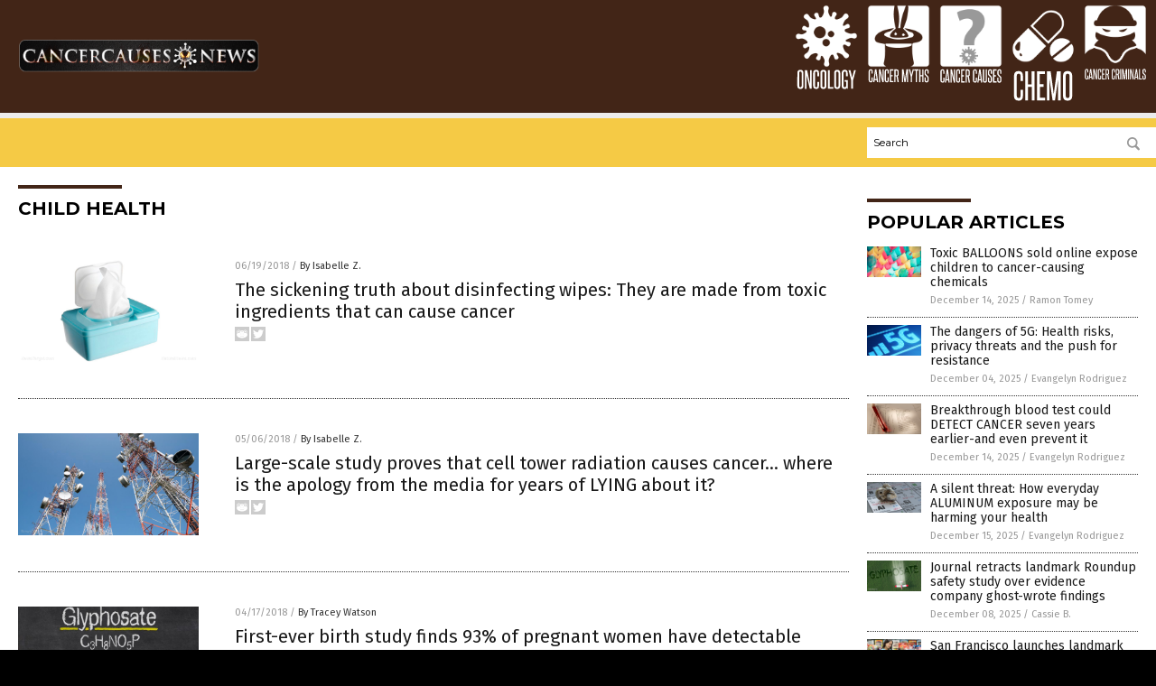

--- FILE ---
content_type: text/html
request_url: https://cancercauses.news/tag/child-health/
body_size: 6346
content:

<!DOCTYPE html PUBLIC "-//W3C//DTD XHTML 1.0 Transitional//EN" "http://www.w3.org/TR/xhtml1/DTD/xhtml1-transitional.dtd">
<html xmlns="http://www.w3.org/1999/xhtml" dir="ltr" lang="en-US" xmlns:x2="http://www.w3.org/2002/06/xhtml2" xmlns:fb="http://www.facebook.com/2008/fbml">
<head><base href="/">
<title>Cancer Causes News | Cancer Causes News &#8211; Cancer Causes Information</title>

<meta name="title" content="Cancer Causes News" />
<meta name="description" content="Cancer Causes News | Cancer Causes News &#8211; Cancer Causes Information">
<meta name="keywords" content="Cancer causes, health, cancer, toxic, poison, food">
<meta name="news_keywords" content="Cancer causes, health, cancer, toxic, poison, food">

<!-- ///////////////////////////////////////////////////////////////////////////// -->

<meta http-equiv="Content-Type" content="text/html; charset=UTF-8" />
<meta id="viewport" name="viewport" content="width=device-width, initial-scale=1.0, shrink-to-fit=yes" />
<meta property="og:title" content="Cancer Causes News | Cancer Causes News &#8211; Cancer Causes Information" />
<meta property="og:type" content="website" />
<meta property="og:url" content="https://www.cancercauses.news/tag/child-health" />
<meta property="og:site_name" content="Cancer Causes News" />
<meta property="og:description" content="Cancer Causes News | Cancer Causes News &#8211; Cancer Causes Information" />
<meta property="og:image" content="https://www.cancercauses.news/images/SocialImage.jpg"/>

<link href="wp-content/themes/NTTheme/images/Newstarget-fav.png" type="image/x-icon" rel="icon" />
<link href="wp-content/themes/NTTheme/images/Newstarget-fav.png" type="image/x-icon" rel="shortcut icon" />
<link href="wp-content/themes/NTTheme/images/apple-touch-icon.png" rel="apple-touch-icon" />
<link href="wp-content/themes/NTTheme/images/apple-touch-icon-76x76.png" rel="apple-touch-icon" sizes="76x76" />
<link href="wp-content/themes/NTTheme/images/apple-touch-icon-120x120.png" rel="apple-touch-icon" sizes="120x120" />
<link href="wp-content/themes/NTTheme/images/apple-touch-icon-152x152.png" rel="apple-touch-icon" sizes="152x152" />
<link href="wp-content/themes/NTTheme/images/apple-touch-icon-180x180.png" rel="apple-touch-icon" sizes="180x180" />
<link href="wp-content/themes/NTTheme/images/icon-hires.png" rel="icon" sizes="192x192" />

<meta http-equiv="Content-Type" content="text/html; charset=UTF-8" />
<meta id="viewport" name="viewport" content="width=device-width, initial-scale=1.0, shrink-to-fit=yes" />

<link href="https://fonts.googleapis.com/css?family=Montserrat:400,700,900|Roboto:400,700,900|Fira+Sans:400,700,900" rel="stylesheet">

<link href="wp-content/themes/NTTheme/css/News.css" rel="stylesheet" type="text/css" />

<script src="https://code.jquery.com/jquery-latest.js"></script>

<script src="wp-content/themes/NTTheme/js/BacktoTop.js"></script>
<!--<script src="wp-content/themes/NTTheme/js/DateCheck.js"></script>-->
<script src="wp-content/themes/NTTheme/js/PageLoad.js"></script>
<script src="wp-content/themes/NTTheme/js/Social.js"></script>
<script src="wp-content/themes/NTTheme/js/Sticky.js"></script>
<script src="wp-content/themes/NTTheme/js/Vimeo.js"></script>

<script src="Javascripts/Abigail.js"></script>

<script src="https://www.webseed.com/javascripts/messagebar.js"></script>

<script type='text/javascript' src='https://player.vimeo.com/api/player.js?ver=4.7.3'></script>

<script src="https://www.alternativenews.com/Javascripts/RecentHeadlines.js" charset="utf-8"></script>

<link rel="stylesheet" href="wp-content/themes/NTTheme/css/JamesComeyNews.css" id="custom-structure-override"/>

		<style type="text/css">
			.slide-excerpt { width: 50%; }
			.slide-excerpt { bottom: 0; }
			.slide-excerpt { right: 0; }
			.flexslider { max-width: 920px; max-height: 400px; }
			.slide-image { max-height: 400px; } 
		</style>
		<style type="text/css"> 
			@media only screen 
			and (min-device-width : 320px) 
			and (max-device-width : 480px) {
				.slide-excerpt { display: none !important; }
			}			 
		</style> <link rel='dns-prefetch' href='//ajax.googleapis.com' />
<link rel='dns-prefetch' href='//use.fontawesome.com' />
<link rel='dns-prefetch' href='//s.w.org' />
<link rel="canonical" href="tag/child-health" />
<link rel='stylesheet' id='easy-facebook-likebox-plugin-styles-css'  href='wp-content/plugins/easy-facebook-likebox/public/assets/css/public.css?ver=4.3.0' type='text/css' media='all' />
<link rel='stylesheet' id='easy-facebook-likebox-popup-styles-css'  href='wp-content/plugins/easy-facebook-likebox/public/assets/popup/magnific-popup.css?ver=4.3.0' type='text/css' media='all' />
<link rel='stylesheet' id='sites_render-frontend-css'  href='wp-content/plugins/sites-render-plugin/assets/css/frontend.css?ver=1.0.0' type='text/css' media='all' />
<link rel='stylesheet' id='prefix-style-css'  href='wp-content/plugins/vps/style.css?ver=4.7.3' type='text/css' media='all' />
<link rel='stylesheet' id='scienceplugin-frontend-css'  href='wp-content/plugins/scienceplugin/assets/css/frontend.css?ver=1.0.0' type='text/css' media='all' />
<link rel='stylesheet' id='kamn-css-easy-twitter-feed-widget-css'  href='wp-content/plugins/easy-twitter-feed-widget/easy-twitter-feed-widget.css?ver=4.7.3' type='text/css' media='all' />
<link rel='stylesheet' id='screen-style-css'  href='wp-content/themes/genesis/css/screen.css?ver=1' type='text/css' media='all' />
<link rel='stylesheet' id='A2A_SHARE_SAVE-css'  href='wp-content/plugins/add-to-any/addtoany.min.css?ver=1.13' type='text/css' media='all' />
<link rel='stylesheet' id='slider_styles-css'  href='wp-content/plugins/genesis-responsive-slider/style.css?ver=0.9.2' type='text/css' media='all' />
<script type='text/javascript' src='https://ajax.googleapis.com/ajax/libs/jquery/1.11.3/jquery.min.js?ver=4.7.3'></script>
<script type='text/javascript' src='wp-content/plugins/add-to-any/addtoany.min.js?ver=1.0'></script>
<script type='text/javascript' src='wp-content/plugins/easy-facebook-likebox/public/assets/popup/jquery.magnific-popup.min.js?ver=4.3.0'></script>
<script type='text/javascript' src='wp-content/plugins/easy-facebook-likebox/public/assets/js/jquery.cookie.js?ver=4.3.0'></script>
<script type='text/javascript' src='wp-content/plugins/easy-facebook-likebox/public/assets/js/public.js?ver=4.3.0'></script>
<script type='text/javascript' src='wp-content/plugins/sites-render-plugin/assets/js/frontend.min.js?ver=1.0.0'></script>
<script type='text/javascript'>
/* <![CDATA[ */
var cssTarget = "img.";
/* ]]> */
</script>
<script type='text/javascript' src='wp-content/plugins/svg-support/js/min/svg-inline-min.js?ver=1.0.0'></script>
<script type='text/javascript' src='wp-content/plugins/scienceplugin/assets/js/frontend.min.js?ver=1.0.0'></script>
<script type='text/javascript' src='wp-content/themes/genesis/js/customscript.js?ver=1'></script>
<link rel='https://api.w.org/' href='wp-json/' />

<script type="text/javascript">
var a2a_config=a2a_config||{};a2a_config.callbacks=a2a_config.callbacks||[];a2a_config.templates=a2a_config.templates||{};
</script>
<script type="text/javascript" src="https://static.addtoany.com/menu/page.js" async="async"></script>
<script type="text/javascript">
var _gaq = _gaq || [];
_gaq.push(['_setAccount', '']);
_gaq.push(['_trackPageview']);
(function() {
var ga = document.createElement('script'); ga.type = 'text/javascript'; ga.async = true;
ga.src = ('https:' == document.location.protocol ? 'https://ssl' : 'http://www') + '.google-analytics.com/ga.js';
var s = document.getElementsByTagName('script')[0]; s.parentNode.insertBefore(ga, s);
})();
</script>
<link rel="Shortcut Icon" href="wp-content/plugins/genesis-favicon-uploader/favicons/favicon-268.ico" type="image/x-icon" />
<link rel="pingback" href="xmlrpc.php" />
<script src="https://www.cancercauses.news/Javascripts/SBA-WP-13.js"></script><!--[if lt IE 9]><script src="//html5shiv.googlecode.com/svn/trunk/html5.js"></script><![endif]-->
<style>/* main backgrounds */	
body {	
	background-image: url();
	background: #000000;    
}	
	
#mh-wrapper {	
	background-image: url();
}	
	
/* recent article list background */	
.widget-list li:hover, .sb-widget ul > .page_item:hover  {	
background: none !important;	
padding-left: 10px !important;	
}	
	
/* top header background */	
.header-sub {	
	background: #e0e0e0;
}	
	
/* light widget title sections */	
.widget-title {	
	background: #353a41;
}	
	
/* background of buttons and dark portion of widget titles */	
.widget-title span, input[type=submit], .ticker-title, .button span {	
	background: #040911;
}	
	
/* top menu elements when hovered */	
.main-nav li:hover {	
	background: #1e2c71;
}	
	
/* hyperlinks when hovered */	
a:hover {	
	color: #16445e;
}	
	
/* hyperlinks */	
.entry-content a {	
	color: #000000;
}	
	
/* read more */	
.more-link {	
	color: #521d1d;
}	
	
/* meta data font color */	
.entry-meta .entry-meta-author, .entry-meta a {	
	color: #000000;
}	
	
/* newsletter alignment */	
#newslettertitle {	
	text-align: right;
}	
	
/* all fonts formatting */	
	
/*.content-lead-title a, .entry-title a, .entry-content p, .content-lead-excerpt p, .entry-meta a, .entry-meta-date, .content-grid-title a, .rp-widget-item a, .page_item a, #subscribeemail-bottom, .ticker-item a {	
	color: #ffffff;
}*/	
	
/*------------------- standard fixes --------------------*/	
/*header top*/	
.header-top {	
	display: none;
}	
	
/*header ad*/	
#text-2 {	
	margin-top: 25px;
}	
	
/*make main picture fill its container*/	
div.content-lead-thumb a img {	
	height:auto;
  	width: 775px;
  	overflow-y: hidden;
}	
	
.entry-thumbnail img {
	height:auto;
  	width: 775px;
    overflow-y: hidden;
}	
	
/* footer */	
.mh-footer, .footer-bottom {	
	background: rgba(0, 0, 0, 0.001);
}	
	
.site-footer .wrap, .mh-footer > div:first-child {	
	display: none;
}	
	
.copyright-wrap {	
	text-align: center;
	color: #000000;
	margin: auto;
	float: none;
}	
	
.copyright {	
	text-align: center;
	margin: auto;
	font-size: 12px;
	color: #ffffff;
	background: #000000;
	width: 200px;
	border-radius: 10px;
}	
	
#mh-wrapper {	
	border-radius: 0px 0px 15px 15px;
}	
	</style>

</head>

<body>

<div class="Page">

<div class="Layer1"></div>
<div class="Layer2">

<!-- ///////////////////////////////////////////////////////////////////////////// -->

<!-- MASTHEAD -->

<div class="MastheadContainer">
<div class="Masthead">
<div class="ButtonMenu"></div>

<div class="Logo"><a href="/" itemprop="url" title="child health">
<img border='0' src='wp-content/uploads/sites/268/2018/10/cropped-logo.png'></a></div>

<div class="Topics">
<div class="Icons">



<div class="Icon2" style="float:right">
 <div style="width:70px;border:0px solid red;">
  <center>
  <a href="http://www.cancercriminals.com/" target="_blank" rel="nofollow"><img width="70px" style="" src="wp-content/themes/NTTheme/images/icon235_icon.png" /></a>
  </center>
 </div>
 <div style="align:center;width:70px;border:0px solid red">
  <center>
  <a href="CancerCriminals.png" target="_blank" rel="nofollow"><img width="70px" src="wp-content/themes/NTTheme/images/icon235_text.svg" /></a>
  </center>
 </div>
</div>
<div class="Icon2" style="float:right">
 <div style="width:70px;border:0px solid red;">
  <center>
  <a href="http://www.chemo.news/" target="_blank" rel="nofollow"><img width="70px" style="" src="wp-content/themes/NTTheme/images/icon234_icon.png" /></a>
  </center>
 </div>
 <div style="align:center;width:70px;border:0px solid red">
  <center>
  <a href="chemo.png" target="_blank" rel="nofollow"><img width="70px" src="wp-content/themes/NTTheme/images/icon234_text.svg" /></a>
  </center>
 </div>
</div>
<div class="Icon2" style="float:right">
 <div style="width:70px;border:0px solid red;">
  <center>
  <a href="http://www.cancercauses.news/" target="_blank" rel="nofollow"><img width="70px" style="" src="wp-content/themes/NTTheme/images/icon233_icon.png" /></a>
  </center>
 </div>
 <div style="align:center;width:70px;border:0px solid red">
  <center>
  <a href="cancercauses.png" target="_blank" rel="nofollow"><img width="70px" src="wp-content/themes/NTTheme/images/icon233_text.svg" /></a>
  </center>
 </div>
</div>
<div class="Icon2" style="float:right">
 <div style="width:70px;border:0px solid red;">
  <center>
  <a href="http://www.cancermyths.com/" target="_blank" rel="nofollow"><img width="70px" style="" src="wp-content/themes/NTTheme/images/icon232_icon.png" /></a>
  </center>
 </div>
 <div style="align:center;width:70px;border:0px solid red">
  <center>
  <a href="cancermyths.png" target="_blank" rel="nofollow"><img width="70px" src="wp-content/themes/NTTheme/images/icon232_text.svg" /></a>
  </center>
 </div>
</div>
<div class="Icon2" style="float:right">
 <div style="width:70px;border:0px solid red;">
  <center>
  <a href="http://www.oncology.news/" target="_blank" rel="nofollow"><img width="70px" style="" src="wp-content/themes/NTTheme/images/icon231_icon.png" /></a>
  </center>
 </div>
 <div style="align:center;width:70px;border:0px solid red">
  <center>
  <a href="oncology.png" target="_blank" rel="nofollow"><img width="70px" src="wp-content/themes/NTTheme/images/icon231_text.svg" /></a>
  </center>
 </div>
</div>

</div>
</div>

<div class="ButtonTopics"></div>

</div>
</div>

<div class="UnderNavigationContainer">
</div>

<div class="NavigationContainer">
<div class="Navigation">
<div class="Menu">



</div>

<div class="Search">
<form name="GoodGopherSearch" id="GoodGopherSearch" method="GET" action="https://www.goodgopher.com/SearchResults.asp" target="_blank">

<div class="SearchBox">
<div><input type="text" value="Search" name="query" id="query"></div>
<div><input name="" type="image" src="wp-content/themes/NTTheme/images/Submit-Search.svg" title="Search"/></div>
</div>

<input type="hidden" name="pr" value="NT">
</form>
</div>
</div>
</div>

<!-- ///////////////////////////////////////////////////////////////////////////// -->

<div class="Container">
<div class="Index">
<!-- ========================= -->

<div class="Index1">
<div class="Sticky1">
<div class="SectionHead">child health</div>


<div class="PostsAll">


<div class="Post">
<div class="Pic">
<a href="2018-06-19-disinfecting-wipes-made-from-toxic-ingredients-that-can-cause-cancer.html"><img border="0" src="wp-content/uploads/sites/268/2018/06/Baby-Wet-Wipes-Tissue-Isolated.jpg"></a>
</div>
<div class="Text">
<div class="Info"><span class="Date">06/19/2018</span> / <span class="Author"><a href="author/isabelle">By Isabelle Z.</a></span></div>
<div class="Title"><a href="2018-06-19-disinfecting-wipes-made-from-toxic-ingredients-that-can-cause-cancer.html">The sickening truth about disinfecting wipes: They are made from toxic ingredients that can cause cancer</a></div>
<div class="Description"><a href="2018-06-19-disinfecting-wipes-made-from-toxic-ingredients-that-can-cause-cancer.html">If you use disinfecting wipes, it’s likely because you want to rid your home of germs. They might do a good job of accomplishing that task, but you could be introducing something that is potentially even more harmful when you use them. In fact, the EPA regulates disinfecting wipes as pesticides, which actually makes sense [&hellip;]</a></div>
<div class="Social"></div>
</div>
</div>
<div class="Post">
<div class="Pic">
<a href="2018-05-06-large-scale-study-proves-that-cell-tower-radiation-causes-cancer.html"><img border="0" src="wp-content/uploads/sites/268/2018/05/Cellular-Radio-Antenna-Blue-Cell-Communication-Equipment.jpg"></a>
</div>
<div class="Text">
<div class="Info"><span class="Date">05/06/2018</span> / <span class="Author"><a href="author/isabelle">By Isabelle Z.</a></span></div>
<div class="Title"><a href="2018-05-06-large-scale-study-proves-that-cell-tower-radiation-causes-cancer.html">Large-scale study proves that cell tower radiation causes cancer&#8230; where is the apology from the media for years of LYING about it?</a></div>
<div class="Description"><a href="2018-05-06-large-scale-study-proves-that-cell-tower-radiation-causes-cancer.html">The concept of cell tower radiation causing cancer used to be tinfoil hat territory – or at least that’s what those with vested interests in the technology wanted people to think. Now, however, the body of scientific evidence indicating that cell tower radiation can cause cancer is growing too big to ignore. The world’s biggest [&hellip;]</a></div>
<div class="Social"></div>
</div>
</div>
<div class="Post">
<div class="Pic">
<a href="2018-04-17-pregnant-women-have-detectable-levels-of-herbicide-in-their-bodies.html"><img border="0" src="wp-content/uploads/sites/268/2018/02/Glyphosate-Molecule-e1519242976715.jpg"></a>
</div>
<div class="Text">
<div class="Info"><span class="Date">04/17/2018</span> / <span class="Author"><a href="author/traceyw">By Tracey Watson</a></span></div>
<div class="Title"><a href="2018-04-17-pregnant-women-have-detectable-levels-of-herbicide-in-their-bodies.html">First-ever birth study finds 93% of pregnant women have detectable levels of herbicide in their bodies</a></div>
<div class="Description"><a href="2018-04-17-pregnant-women-have-detectable-levels-of-herbicide-in-their-bodies.html">Roundup is a household name in the United States and around the world. For several years now, activists and the independent media have been voicing concerns about this herbicide’s main ingredient: glyphosate. Countless studies have linked it to everything from destroying the soil’s ecosystem and robbing it of its nutrients, to causing non-Hodgkin lymphoma and [&hellip;]</a></div>
<div class="Social"></div>
</div>
</div>
<div class="Post">
<div class="Pic">
<a href="2018-03-28-studies-finding-increases-risk-of-cancer-from-cellphone-radiation-fda.html"><img border="0" src="wp-content/uploads/sites/268/2018/03/Athlete-Attractive-Caucasian-Cellphone-Club-Dreaming.jpg"></a>
</div>
<div class="Text">
<div class="Info"><span class="Date">03/28/2018</span> / <span class="Author"><a href="author/ethanh">By Ethan Huff</a></span></div>
<div class="Title"><a href="2018-03-28-studies-finding-increases-risk-of-cancer-from-cellphone-radiation-fda.html">Despite studies finding increases risk of cancer from cellphone radiation, the FDA claims they&#8217;re safe as long as you’re not a “heavy user”</a></div>
<div class="Description"><a href="2018-03-28-studies-finding-increases-risk-of-cancer-from-cellphone-radiation-fda.html">A new government study presents data to suggest that mobile phone use is detrimental to humans because of all the non-ionizing radiation these devices emit. But not to worry, claims the U.S. Food and Drug Administration (FDA) – we&#8217;re all apparently not using our cellphones enough for them to cause any significant harm, so keep [&hellip;]</a></div>
<div class="Social"></div>
</div>
</div>
<div class="Post">
<div class="Pic">
<a href="2017-12-18-pay-attention-new-study-suggests-smoking-parents-are-unaware-of-how-often-they-expose-their-kids-to-secondhand-smoke.html"><img border="0" src="wp-content/uploads/sites/268/2018/10/Woman-Snap-Cigarette-Quit-Smoking.jpg"></a>
</div>
<div class="Text">
<div class="Info"><span class="Date">12/18/2017</span> / <span class="Author"><a href="author/ritawinters">By Rita Winters</a></span></div>
<div class="Title"><a href="2017-12-18-pay-attention-new-study-suggests-smoking-parents-are-unaware-of-how-often-they-expose-their-kids-to-secondhand-smoke.html">Pay attention: New study suggests smoking parents are unaware of how often they expose their kids to secondhand smoke</a></div>
<div class="Description"><a href="2017-12-18-pay-attention-new-study-suggests-smoking-parents-are-unaware-of-how-often-they-expose-their-kids-to-secondhand-smoke.html">People may be unaware of being exposed to smoke, and children whose parents do are at risk. A study from Tel Aviv University shows that many smoking parents make false assumptions and have a lack of awareness when it comes to where and when children are exposed to second-hand smoke. According to lead researcher Dr. Lauren [&hellip;]</a></div>
<div class="Social"></div>
</div>
</div>
<div class="Post">
<div class="Pic">
<a href="2017-11-30-snack-food-vs-fruit-and-veggies-poor-diet-is-one-more-reason-to-limit-kids-screen-time.html"><img border="0" src="wp-content/uploads/sites/268/2018/10/Child-Watching-Tv-Television.jpg"></a>
</div>
<div class="Text">
<div class="Info"><span class="Date">11/30/2017</span> / <span class="Author"><a href="author/janineacero">By Janine Acero</a></span></div>
<div class="Title"><a href="2017-11-30-snack-food-vs-fruit-and-veggies-poor-diet-is-one-more-reason-to-limit-kids-screen-time.html">Snack food vs. fruit and veggies: Poor diet is one more reason to limit kids&#8217; screen time</a></div>
<div class="Description"><a href="2017-11-30-snack-food-vs-fruit-and-veggies-poor-diet-is-one-more-reason-to-limit-kids-screen-time.html">Children whose attention are always focused on television are more likely to avoid fruits and vegetables, according to scientists. Researchers from the Loughborough University surveyed 527 children between the ages of 11 and 12 and found that two-thirds of the young participants spent more than two hours viewing TV, which affected their eating habits. They were found [&hellip;]</a></div>
<div class="Social"></div>
</div>
</div>
<div class="Post">
<div class="Pic">
<a href="2017-11-15-california-just-banned-pesticide-use-near-public-schools-to-protect-children-from-brain-damaging-agricultural-chemicals.html"><img border="0" src="wp-content/uploads/sites/268/2018/09/Herbicide-Plant-Spray-Crops-Poison.jpg"></a>
</div>
<div class="Text">
<div class="Info"><span class="Date">11/15/2017</span> / <span class="Author"><a href="author/isabelle">By Isabelle Z.</a></span></div>
<div class="Title"><a href="2017-11-15-california-just-banned-pesticide-use-near-public-schools-to-protect-children-from-brain-damaging-agricultural-chemicals.html">California just banned pesticide use near public schools to protect children from brain damaging agricultural chemicals</a></div>
<div class="Description"><a href="2017-11-15-california-just-banned-pesticide-use-near-public-schools-to-protect-children-from-brain-damaging-agricultural-chemicals.html">Many parents are breathing a sigh of relief as California has now taken a definitive step in protecting their children from pesticides. Farmers will no longer be allowed to use certain pesticides in areas near schools and daycares thanks to new rules that were announced this week. The rules, which regulators have described as being [&hellip;]</a></div>
<div class="Social"></div>
</div>
</div>

</div>
<div class="PageNav">
<div>

<a href="/">&laquo; Return Home</a>
</div>
<div>1 of 1</div>
<div>


</div>
</div>

</div>
</div>

<!-- ========================= -->

<div class="Index2">
<div class="Sticky2">

<div id="pp_widget-3" class="widget widget_pp_widget"><h2><div class="SectionHead">Popular Articles</div></h2>
    <div class="PostsSmall"></div>

    <script src="https://alternativenews.com/wppopulararticles/data/cancercauses.news.js"></script>
</div>
</div>
</div>

<!-- ========================= -->

<!-- ========================= -->
</div>
</div>

<!-- ///////////////////////////////////////////////////////////////////////////// -->

<!-- FOOTER -->

<div class="FooterContainer">
<div class="Footer">
<p><b>COPYRIGHT &copy; 2017 CANCER CAUSES NEWS</b></p><p><a href="privacypolicy.html">Privacy Policy</a></p>
</div>
</div>

</div>

</div>

<script data-cfasync="false" src="/cdn-cgi/scripts/ddc5a536/cloudflare-static/email-decode.min.js"></script><script defer src="https://static.cloudflareinsights.com/beacon.min.js/vcd15cbe7772f49c399c6a5babf22c1241717689176015" integrity="sha512-ZpsOmlRQV6y907TI0dKBHq9Md29nnaEIPlkf84rnaERnq6zvWvPUqr2ft8M1aS28oN72PdrCzSjY4U6VaAw1EQ==" data-cf-beacon='{"version":"2024.11.0","token":"6ab0278f4b0643e7aae7bcafac68662b","r":1,"server_timing":{"name":{"cfCacheStatus":true,"cfEdge":true,"cfExtPri":true,"cfL4":true,"cfOrigin":true,"cfSpeedBrain":true},"location_startswith":null}}' crossorigin="anonymous"></script>
</body>
</html>

--- FILE ---
content_type: application/javascript
request_url: https://alternativenews.com/wppopulararticles/data/cancercauses.news.js
body_size: 2364
content:
 
 (function($) {     $(document).ready(function() { 	htmlres = "" ;  if (typeof populararticles == "undefined")  {   populararticles = 10;  } if ( populararticles >= 1 ) 
 { 
  htmlres = htmlres + ' <div class="Post"> ';
  htmlres = htmlres + ' <div class="Pic"> ';
  htmlres = htmlres + ' <a href="//www.cancercauses.news/2025-12-14-toxic-balloons-sold-online-expose-children-carcinogens.html"><img border="0" src="//www.cancercauses.news/wp-content/uploads/sites/268/2025/12/Balloons-Party.jpg"></a> ';
  htmlres = htmlres + ' </div> ';
  htmlres = htmlres + ' <div class="Text"> ';
  htmlres = htmlres + ' <div class="Title"><a href="//www.cancercauses.news/2025-12-14-toxic-balloons-sold-online-expose-children-carcinogens.html">Toxic BALLOONS sold online expose children to cancer-causing chemicals</a></div> ';
  htmlres = htmlres + ' <div class="Info"><span class="Date">December 14, 2025</span> / <span class="Author"><a href="//www.cancercauses.news/author/ramontomeydw">Ramon Tomey</a></span></div> ';
  htmlres = htmlres + ' </div> ';
  htmlres = htmlres + ' </div> ';
 } if ( populararticles >= 2 ) 
 { 
  htmlres = htmlres + ' <div class="Post"> ';
  htmlres = htmlres + ' <div class="Pic"> ';
  htmlres = htmlres + ' <a href="//www.cancercauses.news/2025-12-04-5g-dangers-health-risks-privacy-threats-resistance.html"><img border="0" src="//www.cancercauses.news/wp-content/uploads/sites/268/2025/12/5G-Cell-Phone-Wireless-Bars-Close-Up.jpg"></a> ';
  htmlres = htmlres + ' </div> ';
  htmlres = htmlres + ' <div class="Text"> ';
  htmlres = htmlres + ' <div class="Title"><a href="//www.cancercauses.news/2025-12-04-5g-dangers-health-risks-privacy-threats-resistance.html">The dangers of 5G: Health risks, privacy threats and the push for resistance</a></div> ';
  htmlres = htmlres + ' <div class="Info"><span class="Date">December 04, 2025</span> / <span class="Author"><a href="//www.cancercauses.news/author/dominguez">Evangelyn Rodriguez</a></span></div> ';
  htmlres = htmlres + ' </div> ';
  htmlres = htmlres + ' </div> ';
 } if ( populararticles >= 3 ) 
 { 
  htmlres = htmlres + ' <div class="Post"> ';
  htmlres = htmlres + ' <div class="Pic"> ';
  htmlres = htmlres + ' <a href="//www.cancercauses.news/2025-12-14-blood-test-detects-cancer-seven-years-early.html"><img border="0" src="//www.cancercauses.news/wp-content/uploads/sites/268/2025/12/Blood-Medical-Test-Results.jpg"></a> ';
  htmlres = htmlres + ' </div> ';
  htmlres = htmlres + ' <div class="Text"> ';
  htmlres = htmlres + ' <div class="Title"><a href="//www.cancercauses.news/2025-12-14-blood-test-detects-cancer-seven-years-early.html">Breakthrough blood test could DETECT CANCER seven years earlier-and even prevent it</a></div> ';
  htmlres = htmlres + ' <div class="Info"><span class="Date">December 14, 2025</span> / <span class="Author"><a href="//www.cancercauses.news/author/dominguez">Evangelyn Rodriguez</a></span></div> ';
  htmlres = htmlres + ' </div> ';
  htmlres = htmlres + ' </div> ';
 } if ( populararticles >= 4 ) 
 { 
  htmlres = htmlres + ' <div class="Post"> ';
  htmlres = htmlres + ' <div class="Pic"> ';
  htmlres = htmlres + ' <a href="//www.cancercauses.news/2025-12-15-how-everyday-aluminum-exposure-harms-your-health.html"><img border="0" src="//www.cancercauses.news/wp-content/uploads/sites/268/2025/12/Aluminum-Metals-Periodic.jpg"></a> ';
  htmlres = htmlres + ' </div> ';
  htmlres = htmlres + ' <div class="Text"> ';
  htmlres = htmlres + ' <div class="Title"><a href="//www.cancercauses.news/2025-12-15-how-everyday-aluminum-exposure-harms-your-health.html">A silent threat: How everyday ALUMINUM exposure may be harming your health</a></div> ';
  htmlres = htmlres + ' <div class="Info"><span class="Date">December 15, 2025</span> / <span class="Author"><a href="//www.cancercauses.news/author/dominguez">Evangelyn Rodriguez</a></span></div> ';
  htmlres = htmlres + ' </div> ';
  htmlres = htmlres + ' </div> ';
 } if ( populararticles >= 5 ) 
 { 
  htmlres = htmlres + ' <div class="Post"> ';
  htmlres = htmlres + ' <div class="Pic"> ';
  htmlres = htmlres + ' <a href="//www.cancercauses.news/2025-12-08-journal-retracts-roundup-study-findings.html"><img border="0" src="//www.cancercauses.news/wp-content/uploads/sites/268/2025/12/Glyphosate-Crop-Dusting.jpg"></a> ';
  htmlres = htmlres + ' </div> ';
  htmlres = htmlres + ' <div class="Text"> ';
  htmlres = htmlres + ' <div class="Title"><a href="//www.cancercauses.news/2025-12-08-journal-retracts-roundup-study-findings.html">Journal retracts landmark Roundup safety study over evidence company ghost-wrote findings</a></div> ';
  htmlres = htmlres + ' <div class="Info"><span class="Date">December 08, 2025</span> / <span class="Author"><a href="//www.cancercauses.news/author/isabelle">Cassie B.</a></span></div> ';
  htmlres = htmlres + ' </div> ';
  htmlres = htmlres + ' </div> ';
 } if ( populararticles >= 6 ) 
 { 
  htmlres = htmlres + ' <div class="Post"> ';
  htmlres = htmlres + ' <div class="Pic"> ';
  htmlres = htmlres + ' <a href="//www.cancercauses.news/2025-12-08-san-francisco-health-crisis-products.html"><img border="0" src="//www.cancercauses.news/wp-content/uploads/sites/268/2025/12/Shopping-Grocery-Woman.jpg"></a> ';
  htmlres = htmlres + ' </div> ';
  htmlres = htmlres + ' <div class="Text"> ';
  htmlres = htmlres + ' <div class="Title"><a href="//www.cancercauses.news/2025-12-08-san-francisco-health-crisis-products.html">San Francisco launches landmark lawsuit, accuses food giants of fueling health crisis with addictive processed food products</a></div> ';
  htmlres = htmlres + ' <div class="Info"><span class="Date">December 08, 2025</span> / <span class="Author"><a href="//www.cancercauses.news/author/isabelle">Cassie B.</a></span></div> ';
  htmlres = htmlres + ' </div> ';
  htmlres = htmlres + ' </div> ';
 } if ( populararticles >= 7 ) 
 { 
  htmlres = htmlres + ' <div class="Post"> ';
  htmlres = htmlres + ' <div class="Pic"> ';
  htmlres = htmlres + ' <a href="//www.cancercauses.news/2025-12-02-fda-withdraws-asbestos-testing-talc-cosmetics.html"><img border="0" src="//www.cancercauses.news/wp-content/uploads/sites/268/2025/12/Talcum-Powder.jpg"></a> ';
  htmlres = htmlres + ' </div> ';
  htmlres = htmlres + ' <div class="Text"> ';
  htmlres = htmlres + ' <div class="Title"><a href="//www.cancercauses.news/2025-12-02-fda-withdraws-asbestos-testing-talc-cosmetics.html">FDA withdraws asbestos testing rule for talc cosmetics, leaving consumers in the dark about toxic products they use every day</a></div> ';
  htmlres = htmlres + ' <div class="Info"><span class="Date">December 02, 2025</span> / <span class="Author"><a href="//www.cancercauses.news/author/isabelle">Cassie B.</a></span></div> ';
  htmlres = htmlres + ' </div> ';
  htmlres = htmlres + ' </div> ';
 } if ( populararticles >= 8 ) 
 { 
  htmlres = htmlres + ' <div class="Post"> ';
  htmlres = htmlres + ' <div class="Pic"> ';
  htmlres = htmlres + ' <a href="//www.cancercauses.news/2025-12-20-the-healing-revolution-exposing-big-pharma-plan.html"><img border="0" src="//www.cancercauses.news/wp-content/uploads/sites/268/2025/12/The-Healing-Revolution.jpg"></a> ';
  htmlres = htmlres + ' </div> ';
  htmlres = htmlres + ' <div class="Text"> ';
  htmlres = htmlres + ' <div class="Title"><a href="//www.cancercauses.news/2025-12-20-the-healing-revolution-exposing-big-pharma-plan.html">The Healing Revolution: Exposing Big Pharma&#8217;s plan for lifetime customers and the natural cures they&#8217;re desperate to hide</a></div> ';
  htmlres = htmlres + ' <div class="Info"><span class="Date">December 20, 2025</span> / <span class="Author"><a href="//www.cancercauses.news/author/kevinhughes">Kevin Hughes</a></span></div> ';
  htmlres = htmlres + ' </div> ';
  htmlres = htmlres + ' </div> ';
 } if ( populararticles >= 9 ) 
 { 
  htmlres = htmlres + ' <div class="Post"> ';
  htmlres = htmlres + ' <div class="Pic"> ';
  htmlres = htmlres + ' <a href="//www.cancercauses.news/2025-12-11-iarc-alarm-carcinogenic-atrazine.html"><img border="0" src="//www.cancercauses.news/wp-content/uploads/sites/268/2025/12/atrazine.jpg"></a> ';
  htmlres = htmlres + ' </div> ';
  htmlres = htmlres + ' <div class="Text"> ';
  htmlres = htmlres + ' <div class="Title"><a href="//www.cancercauses.news/2025-12-11-iarc-alarm-carcinogenic-atrazine.html">International Agency for Research on Cancer (IARC) sounds the alarm on ATRAZINE, a gender-bending carcinogenic herbicide</a></div> ';
  htmlres = htmlres + ' <div class="Info"><span class="Date">December 11, 2025</span> / <span class="Author"><a href="//www.cancercauses.news/author/ljdevon">Lance D Johnson</a></span></div> ';
  htmlres = htmlres + ' </div> ';
  htmlres = htmlres + ' </div> ';
 } if ( populararticles >= 10 ) 
 { 
  htmlres = htmlres + ' <div class="Post"> ';
  htmlres = htmlres + ' <div class="Pic"> ';
  htmlres = htmlres + ' <a href="//www.cancercauses.news/2025-12-11-federal-push-expedite-cell-towers-sparks-showdown.html"><img border="0" src="//www.cancercauses.news/wp-content/uploads/sites/268/2025/12/Wireless-telecom-radiation-with-aerial-footage-1.jpeg"></a> ';
  htmlres = htmlres + ' </div> ';
  htmlres = htmlres + ' <div class="Text"> ';
  htmlres = htmlres + ' <div class="Title"><a href="//www.cancercauses.news/2025-12-11-federal-push-expedite-cell-towers-sparks-showdown.html">Federal push to fast-track cell towers sparks showdown against local governments</a></div> ';
  htmlres = htmlres + ' <div class="Info"><span class="Date">December 11, 2025</span> / <span class="Author"><a href="//www.cancercauses.news/author/jacobthomas">Jacob Thomas</a></span></div> ';
  htmlres = htmlres + ' </div> ';
  htmlres = htmlres + ' </div> ';
 } if ( populararticles >= 11 ) 
 { 
  htmlres = htmlres + ' <div class="Post"> ';
  htmlres = htmlres + ' <div class="Pic"> ';
  htmlres = htmlres + ' <a href="//www.cancercauses.news/2025-12-16-contraceptive-menopausal-drugs-increase-brain-tumor-risk.html"><img border="0" src="//www.cancercauses.news/wp-content/uploads/sites/268/2025/12/Vaccine-Shot-Africa.jpg"></a> ';
  htmlres = htmlres + ' </div> ';
  htmlres = htmlres + ' <div class="Text"> ';
  htmlres = htmlres + ' <div class="Title"><a href="//www.cancercauses.news/2025-12-16-contraceptive-menopausal-drugs-increase-brain-tumor-risk.html">Study links long-term use of common CONTRACEPTIVE and menopausal drugs to increased BRAIN TUMOR risk</a></div> ';
  htmlres = htmlres + ' <div class="Info"><span class="Date">December 16, 2025</span> / <span class="Author"><a href="//www.cancercauses.news/author/dominguez">Evangelyn Rodriguez</a></span></div> ';
  htmlres = htmlres + ' </div> ';
  htmlres = htmlres + ' </div> ';
 } if ( populararticles >= 12 ) 
 { 
  htmlres = htmlres + ' <div class="Post"> ';
  htmlres = htmlres + ' <div class="Pic"> ';
  htmlres = htmlres + ' <a href="//www.cancercauses.news/2025-12-16-childrens-health-defense-seeks-revocation-of-covid-vaccine-approvals.html"><img border="0" src="//www.cancercauses.news/wp-content/uploads/sites/268/2025/12/2025-12-16-BBN-NERVE-AGENTS.jpg"></a> ';
  htmlres = htmlres + ' </div> ';
  htmlres = htmlres + ' <div class="Text"> ';
  htmlres = htmlres + ' <div class="Title"><a href="//www.cancercauses.news/2025-12-16-childrens-health-defense-seeks-revocation-of-covid-vaccine-approvals.html">Children\'s Health Defense seeks revocation of covid vaccine approvals, citing safety concerns</a></div> ';
  htmlres = htmlres + ' <div class="Info"><span class="Date">December 16, 2025</span> / <span class="Author"><a href="//www.cancercauses.news/author/finnheartley">Finn Heartley</a></span></div> ';
  htmlres = htmlres + ' </div> ';
  htmlres = htmlres + ' </div> ';
 } if ( populararticles >= 13 ) 
 { 
  htmlres = htmlres + ' <div class="Post"> ';
  htmlres = htmlres + ' <div class="Pic"> ';
  htmlres = htmlres + ' <a href="//www.cancercauses.news/2025-12-29-regular-lunch-meat-consumption-linked-to-lung-cancer.html"><img border="0" src="//www.cancercauses.news/wp-content/uploads/sites/268/2025/12/Sliced-Meat-Display-Turkey-Ham-Chicken.jpg"></a> ';
  htmlres = htmlres + ' </div> ';
  htmlres = htmlres + ' <div class="Text"> ';
  htmlres = htmlres + ' <div class="Title"><a href="//www.cancercauses.news/2025-12-29-regular-lunch-meat-consumption-linked-to-lung-cancer.html">Regular &#8220;lunch meat&#8221; consumption linked to lung cancer</a></div> ';
  htmlres = htmlres + ' <div class="Info"><span class="Date">December 29, 2025</span> / <span class="Author"><a href="//www.cancercauses.news/author/ljdevon">Lance D Johnson</a></span></div> ';
  htmlres = htmlres + ' </div> ';
  htmlres = htmlres + ' </div> ';
 } if ( populararticles >= 14 ) 
 { 
  htmlres = htmlres + ' <div class="Post"> ';
  htmlres = htmlres + ' <div class="Pic"> ';
  htmlres = htmlres + ' <a href="//www.cancercauses.news/2025-12-19-hidden-link-chronic-inflammation-disease-fight-back.html"><img border="0" src="//www.cancercauses.news/wp-content/uploads/sites/268/2025/12/Heart-Health-Human-Body.jpg"></a> ';
  htmlres = htmlres + ' </div> ';
  htmlres = htmlres + ' <div class="Text"> ';
  htmlres = htmlres + ' <div class="Title"><a href="//www.cancercauses.news/2025-12-19-hidden-link-chronic-inflammation-disease-fight-back.html">The hidden link between chronic inflammation and disease: How to fight back naturally</a></div> ';
  htmlres = htmlres + ' <div class="Info"><span class="Date">December 19, 2025</span> / <span class="Author"><a href="//www.cancercauses.news/author/patricklewis">Patrick Lewis</a></span></div> ';
  htmlres = htmlres + ' </div> ';
  htmlres = htmlres + ' </div> ';
 } if ( populararticles >= 15 ) 
 { 
  htmlres = htmlres + ' <div class="Post"> ';
  htmlres = htmlres + ' <div class="Pic"> ';
  htmlres = htmlres + ' <a href="//www.cancercauses.news/2025-12-02-toxic-chemicals-hair-products-pollute-indoor-air.html"><img border="0" src="//www.cancercauses.news/wp-content/uploads/sites/268/2025/12/Hair-Salon-Care-Shampoo-Spa-Woman-Mask.jpg"></a> ';
  htmlres = htmlres + ' </div> ';
  htmlres = htmlres + ' <div class="Text"> ';
  htmlres = htmlres + ' <div class="Title"><a href="//www.cancercauses.news/2025-12-02-toxic-chemicals-hair-products-pollute-indoor-air.html">Hidden hazards in hair care: Study reveals toxic chemicals in hair products that pollute indoor air</a></div> ';
  htmlres = htmlres + ' <div class="Info"><span class="Date">December 02, 2025</span> / <span class="Author"><a href="//www.cancercauses.news/author/dominguez">Evangelyn Rodriguez</a></span></div> ';
  htmlres = htmlres + ' </div> ';
  htmlres = htmlres + ' </div> ';
 } if ( populararticles >= 16 ) 
 { 
  htmlres = htmlres + ' <div class="Post"> ';
  htmlres = htmlres + ' <div class="Pic"> ';
  htmlres = htmlres + ' <a href="//www.cancercauses.news/2025-12-04-experts-warn-cancer-risks-lab-grown-meat.html"><img border="0" src="//www.cancercauses.news/wp-content/uploads/sites/268/2025/12/lab-grown-meat.jpeg"></a> ';
  htmlres = htmlres + ' </div> ';
  htmlres = htmlres + ' <div class="Text"> ';
  htmlres = htmlres + ' <div class="Title"><a href="//www.cancercauses.news/2025-12-04-experts-warn-cancer-risks-lab-grown-meat.html">Lab-grown meat: Experts warn of cancer risks, hidden ingredients and regulatory failures</a></div> ';
  htmlres = htmlres + ' <div class="Info"><span class="Date">December 04, 2025</span> / <span class="Author"><a href="//www.cancercauses.news/author/patricklewis">Patrick Lewis</a></span></div> ';
  htmlres = htmlres + ' </div> ';
  htmlres = htmlres + ' </div> ';
 } if ( populararticles >= 17 ) 
 { 
  htmlres = htmlres + ' <div class="Post"> ';
  htmlres = htmlres + ' <div class="Pic"> ';
  htmlres = htmlres + ' <a href="//www.cancercauses.news/2025-12-17-fda-rejects-black-box-warning-covid-vaccines.html"><img border="0" src="//www.cancercauses.news/wp-content/uploads/sites/268/2025/12/FDA.png"></a> ';
  htmlres = htmlres + ' </div> ';
  htmlres = htmlres + ' <div class="Text"> ';
  htmlres = htmlres + ' <div class="Title"><a href="//www.cancercauses.news/2025-12-17-fda-rejects-black-box-warning-covid-vaccines.html">FDA rejects plans to add black box warning for COVID-19 vaccines despite safety concerns</a></div> ';
  htmlres = htmlres + ' <div class="Info"><span class="Date">December 17, 2025</span> / <span class="Author"><a href="//www.cancercauses.news/author/ramontomeydw">Ramon Tomey</a></span></div> ';
  htmlres = htmlres + ' </div> ';
  htmlres = htmlres + ' </div> ';
 } if ( populararticles >= 18 ) 
 { 
  htmlres = htmlres + ' <div class="Post"> ';
  htmlres = htmlres + ' <div class="Pic"> ';
  htmlres = htmlres + ' <a href="//www.cancercauses.news/2025-12-29-tanning-beds-melanoma-risk-dna-damage.html"><img border="0" src="//www.cancercauses.news/wp-content/uploads/sites/268/2025/12/tanning-bed-FDA.jpg"></a> ';
  htmlres = htmlres + ' </div> ';
  htmlres = htmlres + ' <div class="Text"> ';
  htmlres = htmlres + ' <div class="Title"><a href="//www.cancercauses.news/2025-12-29-tanning-beds-melanoma-risk-dna-damage.html">Tanning beds triple melanoma risk and cause widespread DNA damage, landmark study reveals</a></div> ';
  htmlres = htmlres + ' <div class="Info"><span class="Date">December 29, 2025</span> / <span class="Author"><a href="//www.cancercauses.news/author/isabelle">Cassie B.</a></span></div> ';
  htmlres = htmlres + ' </div> ';
  htmlres = htmlres + ' </div> ';
 } if ( populararticles >= 19 ) 
 { 
  htmlres = htmlres + ' <div class="Post"> ';
  htmlres = htmlres + ' <div class="Pic"> ';
  htmlres = htmlres + ' <a href="//www.cancercauses.news/2025-12-27-microplastics-invade-organs-natures-defense-best-hope.html"><img border="0" src="//www.cancercauses.news/wp-content/uploads/sites/268/2025/12/microplastics-1.jpeg"></a> ';
  htmlres = htmlres + ' </div> ';
  htmlres = htmlres + ' <div class="Text"> ';
  htmlres = htmlres + ' <div class="Title"><a href="//www.cancercauses.news/2025-12-27-microplastics-invade-organs-natures-defense-best-hope.html">Microplastics invade reproductive organs-nature&#8217;s colorful defense may be our best hope</a></div> ';
  htmlres = htmlres + ' <div class="Info"><span class="Date">December 27, 2025</span> / <span class="Author"><a href="//www.cancercauses.news/author/patricklewis">Patrick Lewis</a></span></div> ';
  htmlres = htmlres + ' </div> ';
  htmlres = htmlres + ' </div> ';
 } if ( populararticles >= 20 ) 
 { 
  htmlres = htmlres + ' <div class="Post"> ';
  htmlres = htmlres + ' <div class="Pic"> ';
  htmlres = htmlres + ' <a href="//www.cancercauses.news/2025-12-15-urgent-global-push-halt-tobacco-mentally-ill.html"><img border="0" src="//www.cancercauses.news/wp-content/uploads/sites/268/2025/12/Smokers-Smoking-Cigarettes.jpg"></a> ';
  htmlres = htmlres + ' </div> ';
  htmlres = htmlres + ' <div class="Text"> ';
  htmlres = htmlres + ' <div class="Title"><a href="//www.cancercauses.news/2025-12-15-urgent-global-push-halt-tobacco-mentally-ill.html">The unseen epidemic: Urgent global push to halt tobacco&#8217;s deadly toll on the mentally ill</a></div> ';
  htmlres = htmlres + ' <div class="Info"><span class="Date">December 15, 2025</span> / <span class="Author"><a href="//www.cancercauses.news/author/avagrace">Ava Grace</a></span></div> ';
  htmlres = htmlres + ' </div> ';
  htmlres = htmlres + ' </div> ';
 } 	$(".widget_pp_widget .PostsSmall").html(htmlres);  });  })(jQuery); 

--- FILE ---
content_type: image/svg+xml
request_url: https://cancercauses.news/wp-content/themes/NTTheme/images/icon235_text.svg
body_size: 836
content:
<svg id="Layer_1" data-name="Layer 1" xmlns="http://www.w3.org/2000/svg" viewBox="0 0 91.78 19.33"><defs><style>.cls-1{fill:#fff;}</style></defs><title>CancerCriminals_1</title><path class="cls-1" d="M5.2,11.86H6.51v3.23a3.08,3.08,0,0,1-.55,2,2.11,2.11,0,0,1-1.73.66q-2.49,0-2.49-2.64V4.49q0-2.7,2.49-2.7c1.52,0,2.28.88,2.28,2.66V7.22H5.2V4.47A1.73,1.73,0,0,0,5,3.54a.9.9,0,0,0-.76-.29c-.69,0-1,.41-1,1.22V15.11c0,.82.34,1.23,1,1.23A.88.88,0,0,0,5,16a1.68,1.68,0,0,0,.22-.93Z"/><path class="cls-1" d="M11.48,17.6,11.14,15H8.81L8.46,17.6H7.06L9.2,2h1.7l2,15.64Zm-.51-4c-.16-1.34-.33-2.67-.49-4S10.15,7,10,5.63c-.16,1.38-.33,2.72-.5,4s-.35,2.64-.52,4Z"/><path class="cls-1" d="M17.79,17.6,15.09,6.18c0,1.19,0,2.34,0,3.46v8H13.86V2h1.73L18,13.42c0-1.08,0-2.13,0-3.17V2h1.28V17.6Z"/><path class="cls-1" d="M24,11.86h1.31v3.23a3.14,3.14,0,0,1-.54,2,2.12,2.12,0,0,1-1.74.66q-2.49,0-2.49-2.64V4.49q0-2.7,2.49-2.7c1.52,0,2.28.88,2.28,2.66V7.22H24V4.47a1.64,1.64,0,0,0-.21-.93A.88.88,0,0,0,23,3.25c-.69,0-1,.41-1,1.22V15.11c0,.82.34,1.23,1,1.23a.88.88,0,0,0,.75-.3,1.68,1.68,0,0,0,.22-.93Z"/><path class="cls-1" d="M26.47,17.6V2h4.15V3.42h-2.7V8.91h1.9v1.45h-1.9v5.81h2.79V17.6Z"/><path class="cls-1" d="M35.46,17.6c-.16-1.23-.33-2.43-.51-3.59s-.38-2.33-.59-3.52l-.17,0h-.95V17.6H31.79V2h2.38a2.9,2.9,0,0,1,2,.63,2.93,2.93,0,0,1,.68,2.18V7.89a2.34,2.34,0,0,1-1.16,2.3c.25,1.26.48,2.51.7,3.73s.42,2.45.61,3.68ZM35.42,5a2.2,2.2,0,0,0-.24-1.2,1.22,1.22,0,0,0-1-.34h-.93V9.2h.95a1.24,1.24,0,0,0,1-.32,1.41,1.41,0,0,0,.28-1Z"/><path class="cls-1" d="M44,11.86h1.31v3.23a3.14,3.14,0,0,1-.54,2,2.12,2.12,0,0,1-1.74.66q-2.49,0-2.49-2.64V4.49q0-2.7,2.49-2.7c1.52,0,2.28.88,2.28,2.66V7.22H44V4.47a1.64,1.64,0,0,0-.21-.93A.88.88,0,0,0,43,3.25c-.68,0-1,.41-1,1.22V15.11q0,1.23,1,1.23a.85.85,0,0,0,.75-.3,1.6,1.6,0,0,0,.22-.93Z"/><path class="cls-1" d="M50.2,17.6c-.16-1.23-.33-2.43-.51-3.59s-.37-2.33-.59-3.52l-.17,0H48V17.6H46.54V2h2.37A2.93,2.93,0,0,1,51,2.59a2.93,2.93,0,0,1,.67,2.18V7.89a2.34,2.34,0,0,1-1.16,2.3c.25,1.26.49,2.51.7,3.73s.42,2.45.61,3.68ZM50.17,5a2.19,2.19,0,0,0-.25-1.2,1.21,1.21,0,0,0-1-.34H48V9.2h1a1.24,1.24,0,0,0,1-.32,1.41,1.41,0,0,0,.29-1Z"/><path class="cls-1" d="M52.86,17.6V2h1.45V17.6Z"/><path class="cls-1" d="M61.61,17.6V9.48c0-1.1,0-2.23,0-3.38L60,17.6H58.68L57,6.1c0,1.15,0,2.28,0,3.38s0,2.23,0,3.38V17.6H55.71V2h1.94l1.66,12.22L61,2h2V17.6Z"/><path class="cls-1" d="M64.36,17.6V2H65.8V17.6Z"/><path class="cls-1" d="M71.14,17.6,68.44,6.18c0,1.19,0,2.34,0,3.46v8H67.21V2h1.73l2.39,11.46c0-1.08,0-2.13,0-3.17V2h1.28V17.6Z"/><path class="cls-1" d="M77.91,17.6,77.56,15H75.23l-.35,2.63h-1.4L75.63,2h1.69l2,15.64Zm-.52-4c-.16-1.34-.33-2.67-.49-4s-.32-2.65-.48-4c-.16,1.38-.33,2.72-.5,4s-.35,2.64-.52,4Z"/><path class="cls-1" d="M80.32,17.6V2h1.44V16.17h2.8V17.6Z"/><path class="cls-1" d="M88.68,13c0-.24,0-.44,0-.59a1.57,1.57,0,0,0-.08-.4,1.11,1.11,0,0,0-.15-.31c-.06-.1-.14-.2-.23-.32s-.38-.44-.57-.63L87,10.12l-.61-.63q-.32-.33-.66-.75a1.83,1.83,0,0,1-.45-.9,9.06,9.06,0,0,1-.06-1.13V4.37q0-2.58,2.43-2.58a2.3,2.3,0,0,1,1.84.63,3,3,0,0,1,.54,2V7.22H88.72V4.56a2,2,0,0,0-.2-.95.83.83,0,0,0-.79-.36c-.67,0-1,.37-1,1.12V6.69a2.53,2.53,0,0,0,.07.72,1.46,1.46,0,0,0,.27.5,11.14,11.14,0,0,0,1.17,1.27,14.94,14.94,0,0,1,1.21,1.27,3,3,0,0,1,.34.5,2.25,2.25,0,0,1,.21.53,3.74,3.74,0,0,1,.1.64c0,.24,0,.52,0,.82v2.24a2.86,2.86,0,0,1-.56,1.92,2.92,2.92,0,0,1-3.72,0,2.81,2.81,0,0,1-.58-1.92V11.86h1.39V15a2,2,0,0,0,.21,1,.84.84,0,0,0,.79.38,1,1,0,0,0,.79-.29,1.37,1.37,0,0,0,.24-.87Z"/></svg>

--- FILE ---
content_type: image/svg+xml
request_url: https://cancercauses.news/wp-content/themes/NTTheme/images/icon231_text.svg
body_size: 417
content:
<svg id="Layer_1" data-name="Layer 1" xmlns="http://www.w3.org/2000/svg" viewBox="0 0 51.28 19.33"><defs><style>.cls-1{fill:#fff;}</style></defs><title>oncology_1</title><path class="cls-1" d="M2.11,4.45c0-1.78.82-2.66,2.45-2.66S7,2.67,7,4.45V15.11c0,1.77-.82,2.66-2.47,2.66s-2.45-.89-2.45-2.66Zm3.48,0c0-.8-.34-1.2-1-1.2s-1,.4-1,1.2V15.11c0,.82.34,1.23,1,1.23s1-.41,1-1.23Z"/><path class="cls-1" d="M12.22,17.6,9.52,6.18c0,1.19,0,2.34,0,3.46v8H8.29V2H10l2.4,11.46c0-1.08,0-2.13,0-3.17V2h1.27V17.6Z"/><path class="cls-1" d="M18.37,11.86h1.32v3.23a3.08,3.08,0,0,1-.55,2,2.11,2.11,0,0,1-1.73.66q-2.49,0-2.49-2.64V4.49q0-2.7,2.49-2.7c1.52,0,2.28.88,2.28,2.66V7.22H18.37V4.47a1.74,1.74,0,0,0-.2-.93.9.9,0,0,0-.76-.29c-.69,0-1,.41-1,1.22V15.11c0,.82.34,1.23,1,1.23a.88.88,0,0,0,.75-.3,1.68,1.68,0,0,0,.21-.93Z"/><path class="cls-1" d="M20.79,4.45c0-1.78.81-2.66,2.45-2.66s2.47.88,2.47,2.66V15.11c0,1.77-.83,2.66-2.47,2.66s-2.45-.89-2.45-2.66Zm3.47,0q0-1.2-1-1.2c-.67,0-1,.4-1,1.2V15.11c0,.82.34,1.23,1,1.23s1-.41,1-1.23Z"/><path class="cls-1" d="M27,17.6V2h1.44V16.17h2.8V17.6Z"/><path class="cls-1" d="M32,4.45c0-1.78.81-2.66,2.45-2.66s2.47.88,2.47,2.66V15.11c0,1.77-.83,2.66-2.47,2.66S32,16.88,32,15.11Zm3.47,0q0-1.2-1-1.2c-.67,0-1,.4-1,1.2V15.11c0,.82.34,1.23,1,1.23s1-.41,1-1.23Z"/><path class="cls-1" d="M42.85,17.69l-.48-.85a1.51,1.51,0,0,1-.74.69,2.7,2.7,0,0,1-1.16.24,3.14,3.14,0,0,1-.94-.14,1.8,1.8,0,0,1-.74-.44,2.18,2.18,0,0,1-.49-.83,3.55,3.55,0,0,1-.18-1.25V4.47a3,3,0,0,1,.6-2,2.4,2.4,0,0,1,1.87-.68,2.23,2.23,0,0,1,1.81.68,3.12,3.12,0,0,1,.56,2V7.22H41.67V4.47a1.42,1.42,0,0,0-.25-.92,1,1,0,0,0-.83-.3,1,1,0,0,0-.79.3,1.49,1.49,0,0,0-.24.92V15.11a1.33,1.33,0,0,0,.28.92.93.93,0,0,0,.73.31c.68,0,1-.37,1.12-1.12V11.67h-1.2V10.3h2.58v7.39Z"/><path class="cls-1" d="M45.83,17.6v-7L43.63,2h1.52c.12.52.26,1.09.4,1.72s.29,1.24.44,1.85.28,1.17.39,1.68.2.91.25,1.19c0-.28.13-.67.24-1.19l.39-1.68c.15-.61.3-1.22.46-1.85S48,2.48,48.17,2h1.4l-2.28,8.62v7Z"/></svg>